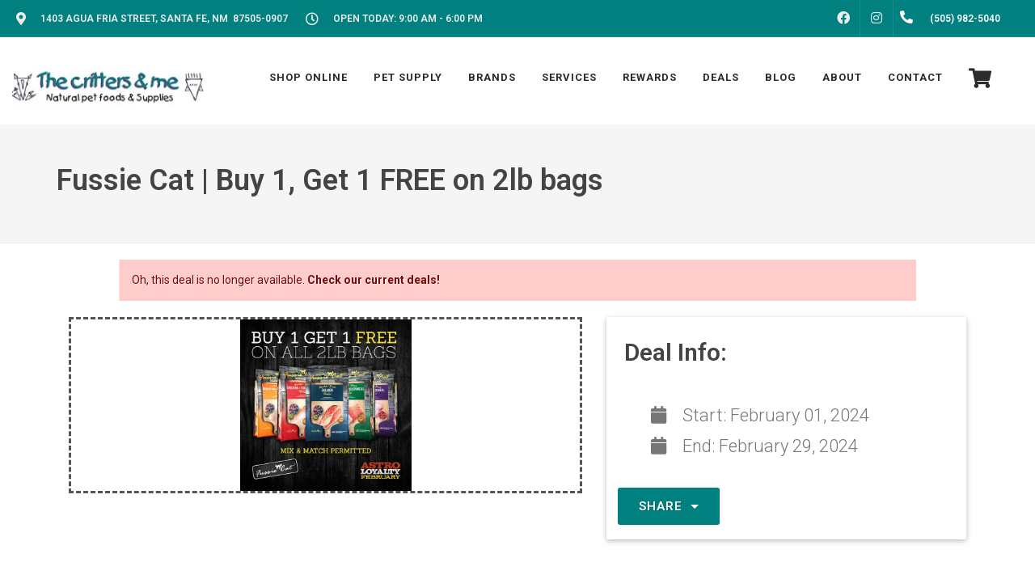

--- FILE ---
content_type: text/html; charset=utf-8
request_url: https://www.google.com/recaptcha/enterprise/anchor?ar=1&k=6LfcAGMpAAAAAL68qM6-xqbJeELRxV4MPPD71y27&co=aHR0cHM6Ly9jcml0dGVyc2FuZG1lLmNvbTo0NDM.&hl=en&v=PoyoqOPhxBO7pBk68S4YbpHZ&size=normal&sa=NEWSLETTER&anchor-ms=20000&execute-ms=30000&cb=n0jiddl7kqq0
body_size: 49414
content:
<!DOCTYPE HTML><html dir="ltr" lang="en"><head><meta http-equiv="Content-Type" content="text/html; charset=UTF-8">
<meta http-equiv="X-UA-Compatible" content="IE=edge">
<title>reCAPTCHA</title>
<style type="text/css">
/* cyrillic-ext */
@font-face {
  font-family: 'Roboto';
  font-style: normal;
  font-weight: 400;
  font-stretch: 100%;
  src: url(//fonts.gstatic.com/s/roboto/v48/KFO7CnqEu92Fr1ME7kSn66aGLdTylUAMa3GUBHMdazTgWw.woff2) format('woff2');
  unicode-range: U+0460-052F, U+1C80-1C8A, U+20B4, U+2DE0-2DFF, U+A640-A69F, U+FE2E-FE2F;
}
/* cyrillic */
@font-face {
  font-family: 'Roboto';
  font-style: normal;
  font-weight: 400;
  font-stretch: 100%;
  src: url(//fonts.gstatic.com/s/roboto/v48/KFO7CnqEu92Fr1ME7kSn66aGLdTylUAMa3iUBHMdazTgWw.woff2) format('woff2');
  unicode-range: U+0301, U+0400-045F, U+0490-0491, U+04B0-04B1, U+2116;
}
/* greek-ext */
@font-face {
  font-family: 'Roboto';
  font-style: normal;
  font-weight: 400;
  font-stretch: 100%;
  src: url(//fonts.gstatic.com/s/roboto/v48/KFO7CnqEu92Fr1ME7kSn66aGLdTylUAMa3CUBHMdazTgWw.woff2) format('woff2');
  unicode-range: U+1F00-1FFF;
}
/* greek */
@font-face {
  font-family: 'Roboto';
  font-style: normal;
  font-weight: 400;
  font-stretch: 100%;
  src: url(//fonts.gstatic.com/s/roboto/v48/KFO7CnqEu92Fr1ME7kSn66aGLdTylUAMa3-UBHMdazTgWw.woff2) format('woff2');
  unicode-range: U+0370-0377, U+037A-037F, U+0384-038A, U+038C, U+038E-03A1, U+03A3-03FF;
}
/* math */
@font-face {
  font-family: 'Roboto';
  font-style: normal;
  font-weight: 400;
  font-stretch: 100%;
  src: url(//fonts.gstatic.com/s/roboto/v48/KFO7CnqEu92Fr1ME7kSn66aGLdTylUAMawCUBHMdazTgWw.woff2) format('woff2');
  unicode-range: U+0302-0303, U+0305, U+0307-0308, U+0310, U+0312, U+0315, U+031A, U+0326-0327, U+032C, U+032F-0330, U+0332-0333, U+0338, U+033A, U+0346, U+034D, U+0391-03A1, U+03A3-03A9, U+03B1-03C9, U+03D1, U+03D5-03D6, U+03F0-03F1, U+03F4-03F5, U+2016-2017, U+2034-2038, U+203C, U+2040, U+2043, U+2047, U+2050, U+2057, U+205F, U+2070-2071, U+2074-208E, U+2090-209C, U+20D0-20DC, U+20E1, U+20E5-20EF, U+2100-2112, U+2114-2115, U+2117-2121, U+2123-214F, U+2190, U+2192, U+2194-21AE, U+21B0-21E5, U+21F1-21F2, U+21F4-2211, U+2213-2214, U+2216-22FF, U+2308-230B, U+2310, U+2319, U+231C-2321, U+2336-237A, U+237C, U+2395, U+239B-23B7, U+23D0, U+23DC-23E1, U+2474-2475, U+25AF, U+25B3, U+25B7, U+25BD, U+25C1, U+25CA, U+25CC, U+25FB, U+266D-266F, U+27C0-27FF, U+2900-2AFF, U+2B0E-2B11, U+2B30-2B4C, U+2BFE, U+3030, U+FF5B, U+FF5D, U+1D400-1D7FF, U+1EE00-1EEFF;
}
/* symbols */
@font-face {
  font-family: 'Roboto';
  font-style: normal;
  font-weight: 400;
  font-stretch: 100%;
  src: url(//fonts.gstatic.com/s/roboto/v48/KFO7CnqEu92Fr1ME7kSn66aGLdTylUAMaxKUBHMdazTgWw.woff2) format('woff2');
  unicode-range: U+0001-000C, U+000E-001F, U+007F-009F, U+20DD-20E0, U+20E2-20E4, U+2150-218F, U+2190, U+2192, U+2194-2199, U+21AF, U+21E6-21F0, U+21F3, U+2218-2219, U+2299, U+22C4-22C6, U+2300-243F, U+2440-244A, U+2460-24FF, U+25A0-27BF, U+2800-28FF, U+2921-2922, U+2981, U+29BF, U+29EB, U+2B00-2BFF, U+4DC0-4DFF, U+FFF9-FFFB, U+10140-1018E, U+10190-1019C, U+101A0, U+101D0-101FD, U+102E0-102FB, U+10E60-10E7E, U+1D2C0-1D2D3, U+1D2E0-1D37F, U+1F000-1F0FF, U+1F100-1F1AD, U+1F1E6-1F1FF, U+1F30D-1F30F, U+1F315, U+1F31C, U+1F31E, U+1F320-1F32C, U+1F336, U+1F378, U+1F37D, U+1F382, U+1F393-1F39F, U+1F3A7-1F3A8, U+1F3AC-1F3AF, U+1F3C2, U+1F3C4-1F3C6, U+1F3CA-1F3CE, U+1F3D4-1F3E0, U+1F3ED, U+1F3F1-1F3F3, U+1F3F5-1F3F7, U+1F408, U+1F415, U+1F41F, U+1F426, U+1F43F, U+1F441-1F442, U+1F444, U+1F446-1F449, U+1F44C-1F44E, U+1F453, U+1F46A, U+1F47D, U+1F4A3, U+1F4B0, U+1F4B3, U+1F4B9, U+1F4BB, U+1F4BF, U+1F4C8-1F4CB, U+1F4D6, U+1F4DA, U+1F4DF, U+1F4E3-1F4E6, U+1F4EA-1F4ED, U+1F4F7, U+1F4F9-1F4FB, U+1F4FD-1F4FE, U+1F503, U+1F507-1F50B, U+1F50D, U+1F512-1F513, U+1F53E-1F54A, U+1F54F-1F5FA, U+1F610, U+1F650-1F67F, U+1F687, U+1F68D, U+1F691, U+1F694, U+1F698, U+1F6AD, U+1F6B2, U+1F6B9-1F6BA, U+1F6BC, U+1F6C6-1F6CF, U+1F6D3-1F6D7, U+1F6E0-1F6EA, U+1F6F0-1F6F3, U+1F6F7-1F6FC, U+1F700-1F7FF, U+1F800-1F80B, U+1F810-1F847, U+1F850-1F859, U+1F860-1F887, U+1F890-1F8AD, U+1F8B0-1F8BB, U+1F8C0-1F8C1, U+1F900-1F90B, U+1F93B, U+1F946, U+1F984, U+1F996, U+1F9E9, U+1FA00-1FA6F, U+1FA70-1FA7C, U+1FA80-1FA89, U+1FA8F-1FAC6, U+1FACE-1FADC, U+1FADF-1FAE9, U+1FAF0-1FAF8, U+1FB00-1FBFF;
}
/* vietnamese */
@font-face {
  font-family: 'Roboto';
  font-style: normal;
  font-weight: 400;
  font-stretch: 100%;
  src: url(//fonts.gstatic.com/s/roboto/v48/KFO7CnqEu92Fr1ME7kSn66aGLdTylUAMa3OUBHMdazTgWw.woff2) format('woff2');
  unicode-range: U+0102-0103, U+0110-0111, U+0128-0129, U+0168-0169, U+01A0-01A1, U+01AF-01B0, U+0300-0301, U+0303-0304, U+0308-0309, U+0323, U+0329, U+1EA0-1EF9, U+20AB;
}
/* latin-ext */
@font-face {
  font-family: 'Roboto';
  font-style: normal;
  font-weight: 400;
  font-stretch: 100%;
  src: url(//fonts.gstatic.com/s/roboto/v48/KFO7CnqEu92Fr1ME7kSn66aGLdTylUAMa3KUBHMdazTgWw.woff2) format('woff2');
  unicode-range: U+0100-02BA, U+02BD-02C5, U+02C7-02CC, U+02CE-02D7, U+02DD-02FF, U+0304, U+0308, U+0329, U+1D00-1DBF, U+1E00-1E9F, U+1EF2-1EFF, U+2020, U+20A0-20AB, U+20AD-20C0, U+2113, U+2C60-2C7F, U+A720-A7FF;
}
/* latin */
@font-face {
  font-family: 'Roboto';
  font-style: normal;
  font-weight: 400;
  font-stretch: 100%;
  src: url(//fonts.gstatic.com/s/roboto/v48/KFO7CnqEu92Fr1ME7kSn66aGLdTylUAMa3yUBHMdazQ.woff2) format('woff2');
  unicode-range: U+0000-00FF, U+0131, U+0152-0153, U+02BB-02BC, U+02C6, U+02DA, U+02DC, U+0304, U+0308, U+0329, U+2000-206F, U+20AC, U+2122, U+2191, U+2193, U+2212, U+2215, U+FEFF, U+FFFD;
}
/* cyrillic-ext */
@font-face {
  font-family: 'Roboto';
  font-style: normal;
  font-weight: 500;
  font-stretch: 100%;
  src: url(//fonts.gstatic.com/s/roboto/v48/KFO7CnqEu92Fr1ME7kSn66aGLdTylUAMa3GUBHMdazTgWw.woff2) format('woff2');
  unicode-range: U+0460-052F, U+1C80-1C8A, U+20B4, U+2DE0-2DFF, U+A640-A69F, U+FE2E-FE2F;
}
/* cyrillic */
@font-face {
  font-family: 'Roboto';
  font-style: normal;
  font-weight: 500;
  font-stretch: 100%;
  src: url(//fonts.gstatic.com/s/roboto/v48/KFO7CnqEu92Fr1ME7kSn66aGLdTylUAMa3iUBHMdazTgWw.woff2) format('woff2');
  unicode-range: U+0301, U+0400-045F, U+0490-0491, U+04B0-04B1, U+2116;
}
/* greek-ext */
@font-face {
  font-family: 'Roboto';
  font-style: normal;
  font-weight: 500;
  font-stretch: 100%;
  src: url(//fonts.gstatic.com/s/roboto/v48/KFO7CnqEu92Fr1ME7kSn66aGLdTylUAMa3CUBHMdazTgWw.woff2) format('woff2');
  unicode-range: U+1F00-1FFF;
}
/* greek */
@font-face {
  font-family: 'Roboto';
  font-style: normal;
  font-weight: 500;
  font-stretch: 100%;
  src: url(//fonts.gstatic.com/s/roboto/v48/KFO7CnqEu92Fr1ME7kSn66aGLdTylUAMa3-UBHMdazTgWw.woff2) format('woff2');
  unicode-range: U+0370-0377, U+037A-037F, U+0384-038A, U+038C, U+038E-03A1, U+03A3-03FF;
}
/* math */
@font-face {
  font-family: 'Roboto';
  font-style: normal;
  font-weight: 500;
  font-stretch: 100%;
  src: url(//fonts.gstatic.com/s/roboto/v48/KFO7CnqEu92Fr1ME7kSn66aGLdTylUAMawCUBHMdazTgWw.woff2) format('woff2');
  unicode-range: U+0302-0303, U+0305, U+0307-0308, U+0310, U+0312, U+0315, U+031A, U+0326-0327, U+032C, U+032F-0330, U+0332-0333, U+0338, U+033A, U+0346, U+034D, U+0391-03A1, U+03A3-03A9, U+03B1-03C9, U+03D1, U+03D5-03D6, U+03F0-03F1, U+03F4-03F5, U+2016-2017, U+2034-2038, U+203C, U+2040, U+2043, U+2047, U+2050, U+2057, U+205F, U+2070-2071, U+2074-208E, U+2090-209C, U+20D0-20DC, U+20E1, U+20E5-20EF, U+2100-2112, U+2114-2115, U+2117-2121, U+2123-214F, U+2190, U+2192, U+2194-21AE, U+21B0-21E5, U+21F1-21F2, U+21F4-2211, U+2213-2214, U+2216-22FF, U+2308-230B, U+2310, U+2319, U+231C-2321, U+2336-237A, U+237C, U+2395, U+239B-23B7, U+23D0, U+23DC-23E1, U+2474-2475, U+25AF, U+25B3, U+25B7, U+25BD, U+25C1, U+25CA, U+25CC, U+25FB, U+266D-266F, U+27C0-27FF, U+2900-2AFF, U+2B0E-2B11, U+2B30-2B4C, U+2BFE, U+3030, U+FF5B, U+FF5D, U+1D400-1D7FF, U+1EE00-1EEFF;
}
/* symbols */
@font-face {
  font-family: 'Roboto';
  font-style: normal;
  font-weight: 500;
  font-stretch: 100%;
  src: url(//fonts.gstatic.com/s/roboto/v48/KFO7CnqEu92Fr1ME7kSn66aGLdTylUAMaxKUBHMdazTgWw.woff2) format('woff2');
  unicode-range: U+0001-000C, U+000E-001F, U+007F-009F, U+20DD-20E0, U+20E2-20E4, U+2150-218F, U+2190, U+2192, U+2194-2199, U+21AF, U+21E6-21F0, U+21F3, U+2218-2219, U+2299, U+22C4-22C6, U+2300-243F, U+2440-244A, U+2460-24FF, U+25A0-27BF, U+2800-28FF, U+2921-2922, U+2981, U+29BF, U+29EB, U+2B00-2BFF, U+4DC0-4DFF, U+FFF9-FFFB, U+10140-1018E, U+10190-1019C, U+101A0, U+101D0-101FD, U+102E0-102FB, U+10E60-10E7E, U+1D2C0-1D2D3, U+1D2E0-1D37F, U+1F000-1F0FF, U+1F100-1F1AD, U+1F1E6-1F1FF, U+1F30D-1F30F, U+1F315, U+1F31C, U+1F31E, U+1F320-1F32C, U+1F336, U+1F378, U+1F37D, U+1F382, U+1F393-1F39F, U+1F3A7-1F3A8, U+1F3AC-1F3AF, U+1F3C2, U+1F3C4-1F3C6, U+1F3CA-1F3CE, U+1F3D4-1F3E0, U+1F3ED, U+1F3F1-1F3F3, U+1F3F5-1F3F7, U+1F408, U+1F415, U+1F41F, U+1F426, U+1F43F, U+1F441-1F442, U+1F444, U+1F446-1F449, U+1F44C-1F44E, U+1F453, U+1F46A, U+1F47D, U+1F4A3, U+1F4B0, U+1F4B3, U+1F4B9, U+1F4BB, U+1F4BF, U+1F4C8-1F4CB, U+1F4D6, U+1F4DA, U+1F4DF, U+1F4E3-1F4E6, U+1F4EA-1F4ED, U+1F4F7, U+1F4F9-1F4FB, U+1F4FD-1F4FE, U+1F503, U+1F507-1F50B, U+1F50D, U+1F512-1F513, U+1F53E-1F54A, U+1F54F-1F5FA, U+1F610, U+1F650-1F67F, U+1F687, U+1F68D, U+1F691, U+1F694, U+1F698, U+1F6AD, U+1F6B2, U+1F6B9-1F6BA, U+1F6BC, U+1F6C6-1F6CF, U+1F6D3-1F6D7, U+1F6E0-1F6EA, U+1F6F0-1F6F3, U+1F6F7-1F6FC, U+1F700-1F7FF, U+1F800-1F80B, U+1F810-1F847, U+1F850-1F859, U+1F860-1F887, U+1F890-1F8AD, U+1F8B0-1F8BB, U+1F8C0-1F8C1, U+1F900-1F90B, U+1F93B, U+1F946, U+1F984, U+1F996, U+1F9E9, U+1FA00-1FA6F, U+1FA70-1FA7C, U+1FA80-1FA89, U+1FA8F-1FAC6, U+1FACE-1FADC, U+1FADF-1FAE9, U+1FAF0-1FAF8, U+1FB00-1FBFF;
}
/* vietnamese */
@font-face {
  font-family: 'Roboto';
  font-style: normal;
  font-weight: 500;
  font-stretch: 100%;
  src: url(//fonts.gstatic.com/s/roboto/v48/KFO7CnqEu92Fr1ME7kSn66aGLdTylUAMa3OUBHMdazTgWw.woff2) format('woff2');
  unicode-range: U+0102-0103, U+0110-0111, U+0128-0129, U+0168-0169, U+01A0-01A1, U+01AF-01B0, U+0300-0301, U+0303-0304, U+0308-0309, U+0323, U+0329, U+1EA0-1EF9, U+20AB;
}
/* latin-ext */
@font-face {
  font-family: 'Roboto';
  font-style: normal;
  font-weight: 500;
  font-stretch: 100%;
  src: url(//fonts.gstatic.com/s/roboto/v48/KFO7CnqEu92Fr1ME7kSn66aGLdTylUAMa3KUBHMdazTgWw.woff2) format('woff2');
  unicode-range: U+0100-02BA, U+02BD-02C5, U+02C7-02CC, U+02CE-02D7, U+02DD-02FF, U+0304, U+0308, U+0329, U+1D00-1DBF, U+1E00-1E9F, U+1EF2-1EFF, U+2020, U+20A0-20AB, U+20AD-20C0, U+2113, U+2C60-2C7F, U+A720-A7FF;
}
/* latin */
@font-face {
  font-family: 'Roboto';
  font-style: normal;
  font-weight: 500;
  font-stretch: 100%;
  src: url(//fonts.gstatic.com/s/roboto/v48/KFO7CnqEu92Fr1ME7kSn66aGLdTylUAMa3yUBHMdazQ.woff2) format('woff2');
  unicode-range: U+0000-00FF, U+0131, U+0152-0153, U+02BB-02BC, U+02C6, U+02DA, U+02DC, U+0304, U+0308, U+0329, U+2000-206F, U+20AC, U+2122, U+2191, U+2193, U+2212, U+2215, U+FEFF, U+FFFD;
}
/* cyrillic-ext */
@font-face {
  font-family: 'Roboto';
  font-style: normal;
  font-weight: 900;
  font-stretch: 100%;
  src: url(//fonts.gstatic.com/s/roboto/v48/KFO7CnqEu92Fr1ME7kSn66aGLdTylUAMa3GUBHMdazTgWw.woff2) format('woff2');
  unicode-range: U+0460-052F, U+1C80-1C8A, U+20B4, U+2DE0-2DFF, U+A640-A69F, U+FE2E-FE2F;
}
/* cyrillic */
@font-face {
  font-family: 'Roboto';
  font-style: normal;
  font-weight: 900;
  font-stretch: 100%;
  src: url(//fonts.gstatic.com/s/roboto/v48/KFO7CnqEu92Fr1ME7kSn66aGLdTylUAMa3iUBHMdazTgWw.woff2) format('woff2');
  unicode-range: U+0301, U+0400-045F, U+0490-0491, U+04B0-04B1, U+2116;
}
/* greek-ext */
@font-face {
  font-family: 'Roboto';
  font-style: normal;
  font-weight: 900;
  font-stretch: 100%;
  src: url(//fonts.gstatic.com/s/roboto/v48/KFO7CnqEu92Fr1ME7kSn66aGLdTylUAMa3CUBHMdazTgWw.woff2) format('woff2');
  unicode-range: U+1F00-1FFF;
}
/* greek */
@font-face {
  font-family: 'Roboto';
  font-style: normal;
  font-weight: 900;
  font-stretch: 100%;
  src: url(//fonts.gstatic.com/s/roboto/v48/KFO7CnqEu92Fr1ME7kSn66aGLdTylUAMa3-UBHMdazTgWw.woff2) format('woff2');
  unicode-range: U+0370-0377, U+037A-037F, U+0384-038A, U+038C, U+038E-03A1, U+03A3-03FF;
}
/* math */
@font-face {
  font-family: 'Roboto';
  font-style: normal;
  font-weight: 900;
  font-stretch: 100%;
  src: url(//fonts.gstatic.com/s/roboto/v48/KFO7CnqEu92Fr1ME7kSn66aGLdTylUAMawCUBHMdazTgWw.woff2) format('woff2');
  unicode-range: U+0302-0303, U+0305, U+0307-0308, U+0310, U+0312, U+0315, U+031A, U+0326-0327, U+032C, U+032F-0330, U+0332-0333, U+0338, U+033A, U+0346, U+034D, U+0391-03A1, U+03A3-03A9, U+03B1-03C9, U+03D1, U+03D5-03D6, U+03F0-03F1, U+03F4-03F5, U+2016-2017, U+2034-2038, U+203C, U+2040, U+2043, U+2047, U+2050, U+2057, U+205F, U+2070-2071, U+2074-208E, U+2090-209C, U+20D0-20DC, U+20E1, U+20E5-20EF, U+2100-2112, U+2114-2115, U+2117-2121, U+2123-214F, U+2190, U+2192, U+2194-21AE, U+21B0-21E5, U+21F1-21F2, U+21F4-2211, U+2213-2214, U+2216-22FF, U+2308-230B, U+2310, U+2319, U+231C-2321, U+2336-237A, U+237C, U+2395, U+239B-23B7, U+23D0, U+23DC-23E1, U+2474-2475, U+25AF, U+25B3, U+25B7, U+25BD, U+25C1, U+25CA, U+25CC, U+25FB, U+266D-266F, U+27C0-27FF, U+2900-2AFF, U+2B0E-2B11, U+2B30-2B4C, U+2BFE, U+3030, U+FF5B, U+FF5D, U+1D400-1D7FF, U+1EE00-1EEFF;
}
/* symbols */
@font-face {
  font-family: 'Roboto';
  font-style: normal;
  font-weight: 900;
  font-stretch: 100%;
  src: url(//fonts.gstatic.com/s/roboto/v48/KFO7CnqEu92Fr1ME7kSn66aGLdTylUAMaxKUBHMdazTgWw.woff2) format('woff2');
  unicode-range: U+0001-000C, U+000E-001F, U+007F-009F, U+20DD-20E0, U+20E2-20E4, U+2150-218F, U+2190, U+2192, U+2194-2199, U+21AF, U+21E6-21F0, U+21F3, U+2218-2219, U+2299, U+22C4-22C6, U+2300-243F, U+2440-244A, U+2460-24FF, U+25A0-27BF, U+2800-28FF, U+2921-2922, U+2981, U+29BF, U+29EB, U+2B00-2BFF, U+4DC0-4DFF, U+FFF9-FFFB, U+10140-1018E, U+10190-1019C, U+101A0, U+101D0-101FD, U+102E0-102FB, U+10E60-10E7E, U+1D2C0-1D2D3, U+1D2E0-1D37F, U+1F000-1F0FF, U+1F100-1F1AD, U+1F1E6-1F1FF, U+1F30D-1F30F, U+1F315, U+1F31C, U+1F31E, U+1F320-1F32C, U+1F336, U+1F378, U+1F37D, U+1F382, U+1F393-1F39F, U+1F3A7-1F3A8, U+1F3AC-1F3AF, U+1F3C2, U+1F3C4-1F3C6, U+1F3CA-1F3CE, U+1F3D4-1F3E0, U+1F3ED, U+1F3F1-1F3F3, U+1F3F5-1F3F7, U+1F408, U+1F415, U+1F41F, U+1F426, U+1F43F, U+1F441-1F442, U+1F444, U+1F446-1F449, U+1F44C-1F44E, U+1F453, U+1F46A, U+1F47D, U+1F4A3, U+1F4B0, U+1F4B3, U+1F4B9, U+1F4BB, U+1F4BF, U+1F4C8-1F4CB, U+1F4D6, U+1F4DA, U+1F4DF, U+1F4E3-1F4E6, U+1F4EA-1F4ED, U+1F4F7, U+1F4F9-1F4FB, U+1F4FD-1F4FE, U+1F503, U+1F507-1F50B, U+1F50D, U+1F512-1F513, U+1F53E-1F54A, U+1F54F-1F5FA, U+1F610, U+1F650-1F67F, U+1F687, U+1F68D, U+1F691, U+1F694, U+1F698, U+1F6AD, U+1F6B2, U+1F6B9-1F6BA, U+1F6BC, U+1F6C6-1F6CF, U+1F6D3-1F6D7, U+1F6E0-1F6EA, U+1F6F0-1F6F3, U+1F6F7-1F6FC, U+1F700-1F7FF, U+1F800-1F80B, U+1F810-1F847, U+1F850-1F859, U+1F860-1F887, U+1F890-1F8AD, U+1F8B0-1F8BB, U+1F8C0-1F8C1, U+1F900-1F90B, U+1F93B, U+1F946, U+1F984, U+1F996, U+1F9E9, U+1FA00-1FA6F, U+1FA70-1FA7C, U+1FA80-1FA89, U+1FA8F-1FAC6, U+1FACE-1FADC, U+1FADF-1FAE9, U+1FAF0-1FAF8, U+1FB00-1FBFF;
}
/* vietnamese */
@font-face {
  font-family: 'Roboto';
  font-style: normal;
  font-weight: 900;
  font-stretch: 100%;
  src: url(//fonts.gstatic.com/s/roboto/v48/KFO7CnqEu92Fr1ME7kSn66aGLdTylUAMa3OUBHMdazTgWw.woff2) format('woff2');
  unicode-range: U+0102-0103, U+0110-0111, U+0128-0129, U+0168-0169, U+01A0-01A1, U+01AF-01B0, U+0300-0301, U+0303-0304, U+0308-0309, U+0323, U+0329, U+1EA0-1EF9, U+20AB;
}
/* latin-ext */
@font-face {
  font-family: 'Roboto';
  font-style: normal;
  font-weight: 900;
  font-stretch: 100%;
  src: url(//fonts.gstatic.com/s/roboto/v48/KFO7CnqEu92Fr1ME7kSn66aGLdTylUAMa3KUBHMdazTgWw.woff2) format('woff2');
  unicode-range: U+0100-02BA, U+02BD-02C5, U+02C7-02CC, U+02CE-02D7, U+02DD-02FF, U+0304, U+0308, U+0329, U+1D00-1DBF, U+1E00-1E9F, U+1EF2-1EFF, U+2020, U+20A0-20AB, U+20AD-20C0, U+2113, U+2C60-2C7F, U+A720-A7FF;
}
/* latin */
@font-face {
  font-family: 'Roboto';
  font-style: normal;
  font-weight: 900;
  font-stretch: 100%;
  src: url(//fonts.gstatic.com/s/roboto/v48/KFO7CnqEu92Fr1ME7kSn66aGLdTylUAMa3yUBHMdazQ.woff2) format('woff2');
  unicode-range: U+0000-00FF, U+0131, U+0152-0153, U+02BB-02BC, U+02C6, U+02DA, U+02DC, U+0304, U+0308, U+0329, U+2000-206F, U+20AC, U+2122, U+2191, U+2193, U+2212, U+2215, U+FEFF, U+FFFD;
}

</style>
<link rel="stylesheet" type="text/css" href="https://www.gstatic.com/recaptcha/releases/PoyoqOPhxBO7pBk68S4YbpHZ/styles__ltr.css">
<script nonce="M1IR8ff-rzOCpnSDz4OKTw" type="text/javascript">window['__recaptcha_api'] = 'https://www.google.com/recaptcha/enterprise/';</script>
<script type="text/javascript" src="https://www.gstatic.com/recaptcha/releases/PoyoqOPhxBO7pBk68S4YbpHZ/recaptcha__en.js" nonce="M1IR8ff-rzOCpnSDz4OKTw">
      
    </script></head>
<body><div id="rc-anchor-alert" class="rc-anchor-alert"></div>
<input type="hidden" id="recaptcha-token" value="[base64]">
<script type="text/javascript" nonce="M1IR8ff-rzOCpnSDz4OKTw">
      recaptcha.anchor.Main.init("[\x22ainput\x22,[\x22bgdata\x22,\x22\x22,\[base64]/[base64]/MjU1Ong/[base64]/[base64]/[base64]/[base64]/[base64]/[base64]/[base64]/[base64]/[base64]/[base64]/[base64]/[base64]/[base64]/[base64]/[base64]\\u003d\x22,\[base64]\\u003d\x22,\[base64]/DvMOfUMKgw5HDjB1/VWDCjVMewp9Jw6HClW99eghjwrzCqjsSTFYlAcODHcOnw5kLw57DhgjDtnZVw7/DuTU3w4XCvgEEPcO1woVCw4DDusO0w5zCosKvD8Oqw4fDtHkfw5Fqw5B8DsKkHsKAwpATXsOTwoo1wr4BSMOrw6w4FwDDg8OOwp8Uw6YiTMKGG8OIwrrCnsOYWR1fSD/CuTvCnTbDnMKCSMO9wp7Ck8OPBAIMNw/[base64]/CgcObJMKvY8K3wqrCoz7Cm8KGdMKaOWw1w6DDlMKYw44SO8K6w4fCtS7DrMKWM8K4w6Bsw73Cj8OmwrzClQ8Mw5Qow7bDk8O6NMKNw4bCv8Kud8OfKAJ1w5xZwpxjwq/[base64]/CqQHDusOsJAnCsDvDs8KnVcKtJ1oFflZ3HGnCgMKGw4UwwqVaBBFrw7LCkcKKw4bDnMKKw4PCggojOcOBDBfDgAZ9w6vCgcOPRMOpwqfDqSnDtcKRwqR3H8KlwqfDiMOneSg0a8KUw6/CsUMYbU9Aw4zDgsKYw40IcTnCocKvw6nDgMKcwrXCihIWw6tow7/DnQzDvMOZWG9FHVUFw6tIb8Kvw5tLfmzDo8Khwr3Djl4pH8KyKMKlw4E6w6hLB8KPGXvDvDAfTMOew4pQwpwiG1ZOwqY/UHvCrTTDtMKyw70cOcKPTGvDncOxw4PCmQ3Cn8Ohw5jCu8OabcOTJWXCjsKnw5TCrBc3V1PDsHHDlTPDhcKEXXNMdcKLFsOGMF8IO28Mw7JvPiTCrVFbXFBCJ8O/[base64]/CtnHCkFx2HEVRwrbCt3LDk0LDrWt1LjtVw5vCkBfCssORw5Ayw5JiUWN8w6s9Cj1pM8OPw6AUw4gdwrBYwofDo8Kew4XDpB7DpSTDvcKJcXh9XFjCiMOtw7zDqHTDkHAOYjLCjMOGGMOywrF6TMOewqjDt8KyBsOoTcOZwpBzw5t7w7pBwo/DoUvClXETT8KUw5Zdw7MNMltFwoB9w7XDh8K9w6HDv3tmRMKgw6bCrStrwrPDocKma8OPFVjCrC/Dii3ClcKFSWTDscOybsKAw6dFSiktaQrDp8O4RD7DjGA5O2tjJFbDs2jDvcKpOcOAJcKIdVTDtC/CkhPDsVNnwoQTQsKMaMOkwqjCtw0eFCvCn8O/by1iw6hxw7l8w7Uhcycuwql4OlbCvyLCskBRwoDCqsKOwodfw6zDrMO9Oyo0UMODKMO/wq91FcOiw5sEVXw5wrHCniIiTsKGVcKmIMOwwoIJXcKDw5HCvQYhGhg+S8O6B8Kyw7gPMxXDlnkIEsOOwrPDoFzDkxdfwovDuRfCusKhw4TDvBYLenB9BMO4woo3K8KmwofDmcKGwrXDvDMsw7JzWmFcMMOlw67Cn3AZfMK4wpPCqlBKDEjCqRwsVcORAcKiYQ/DpMOLScKGwr4zwrbDsQ/DpyJWGgVrFlXDgMOYKGLDocKTKcKXBkVLGcKMw4RXbMKsw4t9w7vCsz3CicKzeEvCpjDDiUjDscO5w5FdccKpworDlcOiGcO1w7vDtcOUwoVwwoHDncOqEgoYw6HDvkYwfSHCisOhO8ORFCshaMKxOsKtZU82w6gtERDCgj3DjX/[base64]/[base64]/CsE/DosOkXMOzwr/DrUZjwrbDqRwbw6nDo3DDnyMYc8ObwqARw6xaw73CuMOqw5fCvlBRXzzDisOOWV1WRMKDw7obS2/CicKdw6DCrRsXwrUzfxtDwpIZw7TDvcKAwrcwwpDCqsOBwolFwrIWw4dHFmHDpCJiJkJ1w40mUkdzB8KVwr7DugxUW3Y5wonCm8KqAToGInUswrLCg8Kjw6vCpsObwqhWw7vDjsOHw4tdeMKewoHDr8KbwrLChW18w4HCgsKfYcO8DsK/w6vDosO5W8OOfD4lewvDiTA+w6kCwqzDkk7DqhfDrMOIw4bDgAfDrcOPBjvCqTB4wrR8LcKXBQfDrmLCgSh6P8O2VyHCpi1Gw7bCpz87w57CpwDDn1Q2woJZVQEpwoc/w7x6RAvDl35pYsOGw58WwpHDusKvBcO0VcKBw57DjcO/VGpkw4TDlsKzw4FDw4jCqUXCrcOdw7tvwoxOw73DlsO1w4plfyHCn3sHwrs1wq3Dh8Oawo1JIE1kw5dkw5DDhCDCjMOOw4QjwppMwpAgUcOww6/Dr1xsw5hgIk0pwpvDgg3Cu1V8w68cwonCjnvCpQjChMOjw75dG8O6w6jCuTEQOsOFw7QTw7loDMK2R8K2w5k1cz0Jwr04woYEESp8w6YQw4xSw6kYw5oUEBoHWCdyw7IcCj9lOcOzZEDDq3EOD2FDw5NNPsOhSW3Co2zDtgArKUfDiMODwow/NSvCsl7DljLDvMONN8K+TsOIwo8lH8KFQ8OQw7oLwr/ClAB5wqoGQcOAwrXDt8Onb8O4UcOCfT/ChMKXfMOpw4tnw5pSID9BdsKww5DCp2bDrGnDtEjDnMOjwoRNwrR8wqLCk3h5JGhbw7Rhfy3DvSMxXjfDmRbCsDYVBBAAIVDCtcOgPcOPacK4w6LCvCPDosK4PcOfwqdhIMO9THfChsKjf09iMcOJLlLDp8K8ex7CjcOrw4/DksKgB8O6HcKtQnNeHSjDr8KjASfCoMOBwrzCtMKtBHvCuAAVC8KVMkPCv8O/wrYlK8K3w4RjFsKnMsOvw6/CvsKQwozCq8OZw6QMdMKgwowRLm4CwoXCscO/HAxaUid4wpcnwpRdf8KVQMKowoxkBcKfw7AAw7x+w5XCpHIFwqJ+w4wVPG84wqzCtUxOYcOXw4d+w4Q+w5BVZMO5w5fDhcKuw5sCT8OlMWjClifDsMO9wpXDqVLCvnTDicKJw6HCgirDoXzDtwXDrMKmwrDClcOeFMK0w7g6YMOYS8KWIcOOJ8K7w6sQw6c/w4zDq8K0wp9RLMKtw6XDmyhve8Kow5RqwpIvw4Zmw7IyFMKMC8OGNsOyIUx+aBt6ayHDrxzDvMKHE8OLwrJTbzAbCsOxwo/DljHDt1tnBMKDw6/Cv8Otw5/Dv8KrAsO5w7TDoX/Dp8ODw7PCvjUHKMOhw5dcwoQWw74SwpU3w6kowotOWFd/K8OTTMK6w4ARQcK7woTDp8Kcw6DDucK6LcKJJR/Cu8OCXTQAPMO4cmXDq8KMSsOuNgJQCcOgB1YXwpjDljsAdsKpw74xwqPDgcOSwoTCscKDwpjDvCXCl3PCr8KbHTAXWyYOwqvCt3fCiFjCpQ3Ds8Kow5QLw5k8w4p2AWd2VEPChl4IwoU0w6pqw4HDhRPDlSXDmcKRCghIw7LDi8Kbw77Cvj/DqMOldsOuwoAbw6YyARR6WMOrw7XDm8O+w5nCp8KkHsKEaA/[base64]/[base64]/BA1HdQzDlXTDtMK5HSwFR8KcJMOmw4TDjMKNEsK4wqxURcKewoYYN8ONw4bDoT9Uw6nDicKNS8O6w58ywrd7w47CqMOMSMKVw5JHw5LDtsOPElDDjE1Xw6nCjcODYg/CmR7ChMK7WMKqDDvDhMKuT8OkGxAyw6o8D8KJfnkdwqEsdyYqwqs6wrpoJcKhC8KUw51qZHbDllzCszsjwrzDj8KAwpJVc8KkwozDsDrDnQDCrFxROMKFw7fCuhnCk8OlB8K4IMKZw5Mhwr5TAUBGGn/[base64]/[base64]/CvcKfwr3CtcOHASoiMsK0NMKhfyg3EGfCgiVVwroXRAnCgcKqM8K3TMKFwpZbwqvCuD57wo/CicKFO8OjIgrCq8K+woVzLlbCuMKqHzJPwqsXbcOCw7cgw5bCigTCjRPCgxjDn8OzP8KCwrvDpT3DkMKMwoHDmlVgLsKLGsK+w4vDsRDDrMK5ScKow5rDisKRPFgbwrTCgnnDminDs29BfMO6cFdsOMKxwoTCnMKmZGXCtQPDliLCoMK/[base64]/DmkA4cXg8w7RZAR3DlSBdwoknF8Kpw6LDvkrCvsOfw7xqwr7ClMKrZ8KEWmbCvcOQw7jDg8OQcsORw4DCnsKkw78owrolwq50wo7CksOKw7VJwpTDkcKvwo3CjDhmK8OoXsOcUXfDgEUnw6fCj3wjwrjDkQVuw4gWw4fCsRrDl3lZCMK2woJEN8O+LcK/AcKTwrUtw5vCkinCr8OeGkU/EXbDiEXCsjlbwqRlbMOyG34mN8OxwrTDmTpQwrlYwr7Cnxptw6XDsGhKXRzCmMO1wq86W8O6w5PChcOfwpQLKFvDiDsdB0FZBsOlDWZYXnjCjcOAVGAsYE1Bw4jCo8Opw5vCl8OldCENIMKSwpkjwpkHw5/DuMKbJlLDnSd2e8Oldj3CgcKsJQDDvMOxD8K0w698woPDhBnDjG7DhBfClCXCjE/Dv8KyMToLw450wrEnDcKHcsOWOT5SJRPChmPDohbDiFbDrWbDk8KawoxQwrvCg8KOHErDlWrCpMKGPwjDkUHDusKZwqscGsK9JE8ew5HDlnfDnC/DosKgBcOJwqnDoGMfTWDClAPDvn7Dig4yZxbCtcOIwocMw6zDjcOoIErCvWZVa2fClcKKwpDDrxHDt8KABFTDlsOiGyNXwo9/wonDucKwTh/Cp8OTJUxcZcKMYhbDjgbCtcOxP3rDqysoP8OMwrrCmsK7KcO/w6/Ct15twq5twrJyACXCjsK6HMKrwrNjB0tlEyZkJ8KgPyhfchfDvzlkAxJ4wrnCki/CjMKuw6/Dn8OJwo41DjPClsKww7Q/[base64]/w6fDpMORDRzDvcKrAhl2JcKCw7TDq8Kjw6jCtz/[base64]/DjsOvAQY+w5TCmj3CnsKvM8OvJMOLwoXCvUEFTAZKw7tWNsKdw50kLcOkw5vCgEbCjHc/w5zDijtEwq57AEduw7DCk8ONN0PDlcKLEMOtccKBVsOCw6HCiSTDmsKmNcO6AWzDkA/Cm8OPw4vCrxJIVMOHwqooC2xyIm/CjlJiKMKjw6lIw4NfYFPCqWHCv3AYwqFLw47Dn8OKwoPDusK/IyFewqQSecKDR28+FwvCrkFGYiJAwo13SVdPVGR6Y3BkLx0xw688JVXDsMOgecOMwpvDghPDmsOUM8O8OF90wpHDucK/Sh0RwpIbRcK6w4fCiSPDvMKqSxvCgcKUw7/DosO7w6Y+wobCpcOwdnMtw6/CuG3ChivChW0HYycFQC0+wr3CgcOHwo08w4vCncKxS2PDg8OLGw3Cj03CmyjDny0Pw4Y4w7PDqQ1qw4XCoz1lOVbCgBkYWkDDhxwjw5PCksOEFMKXwqLCpcK5dsKQLsKSwqBRw4N/w6zCqhDCtFsrwqzCglYfwrbCqiPDtcOrPcO1VXZgOcO3HSEKwq/CmsOaw71xbMKAeW7CmhvDuhfDhcOMEwx5LsO1w6fCiV7CjsK7wrbChDxjQDzCq8OXwrDDiMO6wp7DvkxOw43Ci8KswrZRw7V0w6I1OAwlw6rDl8OTH1/CvMKhfRnDshnDisKyPBN1wp80w4lyw6NlwojChjszwoECAcO+wrM/w6LDtC9Ib8Ouw7jDncOaL8OJXCovKFcVf3PDjMOHW8KqM8Oww5JyYcKxPsKobMKoD8OQwq/CvwrCnCtYSRbCjMK9XyvDt8Osw5jCgMO+QyvDh8OvVyBDew/DrnJfwonCj8K2d8O0VcOEw77DpRjDnUtTw4/[base64]/[base64]/CvygRUMOUGAvCtcKkw7EMEQADwoHDuMKeUBzCgVZiw4PCrwsZVMK1dsOFw4sVwqlWSxEHwonCuXfCi8KaAFoZfhkGBU3CrMOBd3zDgWPCi11hdMOsw6PDmMO1LBE5wqs/wrjDtmozbx3CkjE1w5xjw6hGK1c/[base64]/DvEdSwqbDsmtPeDbCkcOrQUZFL8KcHsKgw5QySE/Dg8OxLsO3fmrDrVPCr8KCw5fCvWV7wr8ewrR2w6DDjCDCgsKkGzEEwqIrwqHDkMKDwq/Cg8OlwphcwoXDoMKhw6HDpsKGwrTDpB/CpjpgdS4bwoHCh8OFwrc+VEUeej/Dgz8wJ8Kxw4Qkw6nCgcKew4/Dh8Khw5M/w6gpNsOXwrcBw7EcK8OFwqjCpETDisOvw4fDqcORIMKuUsOLwoltI8OQesOnTHrCk8Kaw43DpHLCksKdwpYvwpPCiMK5wqTCv1NawrDDu8OtOsOFasObesO6M8OfwrJywqPDlMKfw6PCjcOlwoLDiMOjU8O6w68Jw7EtKMOMw6QPwp/DkFtcZG5Zw4JRwopMCyFRSMOaw5zCo8Kcw7DCiwDDpwU2BMKHf8O6bMKvw7PDgsO/XgvDm08RPSnDm8ORK8O8B2sZMsOfHlLDssOGHMKtwojCgcOvNMK1wrLDqXnCkQ3CtlrCrcKJw4nDjMK4MmoQIENNHDLCicOBw6LCt8K3wqbDssOeQ8K2FS9vDW8/[base64]/[base64]/[base64]/DgcOIwrvCpMKzc19zdMK2fXMPwrDDvsOywqbCgsKsWcKPOh1KaDgqVUN3VMOoYsK8wqvCucK0wo0mw5rDr8Ojw7E/RcO0YsOEL8KLwosUw5nCgMK5wrrDosO8wpc7F3XCuUjDgsOXeEPCmcKGw7bDgRrDp03CgcKKwol/K8ObV8O4w5XCrxHDrApBwrnDnsKNZcOvw4XDlsOzw5FUP8O9w7vDkMONdMKowrl2RMKGaSfDr8KGw47CvRcjw77Ct8KGZUXDlCXDs8Kfwpt1w6MiLMKhw5BkYMOVTwTCo8KcEgnCtUTDrityRMKYQ3LDi2/CiTTCqn3CmnDChmoLE8KOTcKCwqPDgcKowobCnh7Dq1TCvmjCtsKhw4kvGT/DjmXCpTvCqcORGMOXw41fwo41DcKdL38twplWTFFpwq3CncO8HMKNClLDrmXCtsKTwpjCnS4ew4fDsnfDqWMnAgzDrUIKRzPDgMOANMOdw6I0w5cOw7EcSChcDEjChMKRw63Dp0Ncw7/CpDXDsj/DhMKPw7E8EmkdfsKQw4rDn8KTYcOTw7BUwq8mw5RfEMKMwpZlwp0wwpxCCMOlKzlRdMKqw4QTwoHDosOdwqYCw6PDpirDiDfClMOMIn9NJ8OBZ8KrMGU/w7gzwqMIw5MXwpJqwqbCqG7DgsKNDcKww7tow7DCkcKQW8K0w6bDtC5yWw3DiQLDmsKZDcKMMMObPRIVw4MFwojCnXUqwprDk0Zjc8OiQkjCtcOXA8ONNUQaS8Okw5kjwqIkw5/DvUHDuhN6wocSPUvDncO7w57DjsOxw5oLVnkIw6tLw4/Dg8OVw6F4wogxwoHDn14ww5Exw7Faw6hjwpJ6wr/Dm8KpMk/Dokxvwr8sVSwkw5jCicO1KcOrcEXDrcOSYMKAw6bDocOREcKvwpfDn8OQwro7w5UJcsKIw7ABwosSEmdSQnBQOcOOQBzDmMOiVcOmacODw7dWw40pQgUoZsOiwoPDlT0cPcKFw6HCj8Ocwo7DrBofwozCt3NLwqQUw5xlw7TDucOVwrstdMOsEFITdS/CmSRYw45aJ1k0w4zCj8Kuw73CvWQIw7PDmcORdBHCmsO5w6DDncOWwrDCk2jDscKHccOuE8K5wpLCiMKVw47CrMKAw6nCpsKuwpl+QAEqwo/[base64]/XsKPw6rCksOEwoBQw4cFw5PDuxTCnkRKbR/CqsOmw5PCtsKgMcOWw4HDv1XDh8OrZcK7GXR8w5DCqsOTD2csdsKscTYZw6oBwqodwpwyWsOmMUvCrsKtw54fScKvNQF/w64BwrzCoARXcsO+EmjCoMKCKQTCgMONEjtuwrxKw4Ioc8Krw73CoMOCCsOiXiYtw4nDm8Okw5MDAMKLwosRw6nDryVcZcOeew7CkMOvdzrDj2jCsmjCmcKcwpHCnMKeDhXCtcOzGikawqwiC2Vew5dabl/Cm0PDnzARaMO0RcKEwrPDlHvDkcKPw4vDrGvDh0nDnmDDp8Kfw7pmw4YII1VMO8KrwpLDrHbDusO2w5jCsSRxQkBZY2fDngluwoXDu25qw4BhbUPCrcKSw6rDtMK9VlnCnlbDgMOVHsOrO2YAwrnDjsOywqXCq20SLcOzbMO8wqjChnDCgh/DqXPCqzHCjjNUJcKXFQpTFwkcwpRvP8O0w5ImbcKPZREkWk3DggrCpMKiMxvCkDseBcKZAEPDksOrAEbDqsOVT8OubiQZw6zDh8K4cWzCssKvSh7DkWcnw4BAwoI9w4cMwqotw4wtdSnCoGvCosKULx86Bk7CtMKawr8VNX3CscK4clzCmm/DvsK1LcK7AcKhBsODw6Fnwp3DoEDCojrDq1wHw47CqMOqDFwxw4VoO8KQecOEwqwsFMOgABxQfmAewpIIJC3CtQbChsK4amHDrcOQwo7DpsK7dGAqwqjDj8KJw4/[base64]/KMO/wq3Cg8OhVcK1w4h0wq4rTsOqwoYvRsKpAlAzdmUBwofDrMOawonClsKhbCYcw7Q8csKkNAXCum3CoMKiw4khI0kXw5FNw49xK8OHMsOGw7g/cGllWz7CkcOUQMOIXcKiD8Ojw7owwqVUwrvClMKgw7BPCkDCqMK8w6c/GGrDpsOgw67CtsO1w61+woZMR3PCuwvCrSPClMOYw5/CoBwGb8OnwpPDr2VDDDbCmwUGwqJ8VsOeXUJ0TXbDt0tAw41AwqHDlCPDs2Qlwrx3FXDCn1zCjMOzwrBFSSHDv8KBwqfCjsOhw5Y3e8O+ZT3DtMKIBhxJwqUVFzMzXMOMIsKIB3vDvmU+RE/[base64]/w6J5wpV7w6AFShjDmCjCqcOWw4nCu8OAw5DDtEfCgsO0woFNw4g7w4olY8KfYMOAfsKxbQbCl8ODw7rClA/CkMKHwpssw6jCjlvDhsK2woDDvsOfworCtsOPeMKwNMO1V0U0wpwiw4ZSA0vCh3zCin7ChsK8w5FZZMOoUD0nwp9eWcKUMw4Hw47CqsKgw73Cg8Kew4VQZsO/woXDpz7DosOpXcO0ET/CksOGUQXDtMKaw5lLw47CnMONwq1SPC7Cl8ObE2QewoPCmBRNwpnDiiBbLHp7w5Z7wopmUsO/[base64]/wqTDhcKPLwnCrsKlw5vCtMOSCzYTwo3DiQQgGw0rwoLDj8OWwpDCsUFLNEvDigPDg8KOAsKCByR/w7XCscKKCMKPwoxWw7djwqzCrk3CrURDPA7DlcKle8Ktw7w/w5XDqV7Ch1gMw7zClH3Cu8O2C1IrExdEcEDDqH96wrvDpGXDscK9w7/DqgjDgsOdZ8KMw5/DmcOKNMO0BjzDtQlyesOyH3TDqsOoEMOcH8KqwpzCu8KXwpQswonColfCuwR0eCt7ckfDiUzDo8OQacORw6LCiMOiwrTCisOVwrtmWUEmGRopX34CY8KEwoTChhTDmlI/wrc6w7HDmMK3w44Lw73CscK8aA8awps2bsKSfjHDu8OlJMKIZzcQw7nDmhXDqMKdTXkWIsOJwqzDkAAOwoHDscKjw7gNwrrDpAV+HMKgdMOEOkrDgcK3R2gEwpoEWMOSB0jCoXspwo0hwohqwr8HdV/DrTbCtCzDszjCgTbDh8OBBXpGTChhw7jDiltpw6XDgcO4wqMKwr3DrMK8TRtSwrFMwoF2I8KqPH/Dl3PDuMKDOUkIABHDv8KpQX/[base64]/DownCnBvDt8Kcw5vCj8OEw5tWwokbw57DllDCmMOewqbDmFDDj8KEB20/[base64]/CjMKbYMKXw7PDqMKnworDrncewoFywpLCrsOXO8KIwrfCryEQBA1xTsKBwqNLHxUFwq5gQ8KXw4XCv8OzGSvDk8OsVsKNW8KZGktyw5TCp8KrbCnCi8KWcG/Cn8K+acKlwrY4ehXCmMK6wq7DvcOhQcO1w484w5RfJgILJXBxw6fCu8OiaHBhJcOew77CmMOqwqBHwqHDklxve8KUw7lmCwrCrMOuw7DDvyjCpR7CmMK6wqRiWxgqw7hHwrzCjsKdw61+w4/[base64]/QEnClcK5wqHDn8OxVQB8wrTCimM+ZsOzM1d4w5Jswq3CsxrCu17DhVnCvsORwrcxw61NwpHCn8OnScO6URbCmMKGwoIvw4wVw7l4w4Npw6Qkwrhiw7YtM3JKw6YqL3QPZR3ChEgQw7/DvcKXw6PClsKeZcOWHMOhw6pTwqxndnbCqxYSdl4GwozDmy0Ww6fDm8KZw5Q+VQMKwonCqcKRZ13CoMKmJcKXLzrDrE8KBxXDhsOpSXpiJsKZbGvDoMKNCsOQcAHCrDMkw6HDicO/[base64]/Cq1lVXhIVw53DhcOqw7dpwp0kw7vDjsKQPjfDisKWwrs7w4M1IMKCdEjChsKkw6XCkMO2w73Dg2Yrw5PDujcGwqIvbhTCjcOFCwgfQDgdZsOAEcO4Q3FAYcOqw6LDtmhww6k4NWHDtEAMw4jCrn7Dh8KmLQt7w6/Cu3pSwqLDuB5EZkrDiRfCgDnCm8OUwqLCk8OecGTDuiDDi8OfGghMw5DDn0xfwrYMW8K4M8O1aRZjw51MQcKAIEccwq8Hwr7DrMKtBsOEUAPCsSbCvH3DiULDscOiw6rDmcObwpN+N8OnPQ5/XkgFMiLCimfCpQzCkUTDt2QDJsKSGMKbwpLCqTbDj1jDqcK3ahDDksKrCcOJwrrDisK/[base64]/PcKNw70uw6nCqcKfwo46wr1lD0p8cMOtwq4aw4spfhTDnkXDoMOTBDzDr8OywpDCrGPDnCJwIy9bHBfDmW/[base64]/[base64]/DrmHCiU0dwoNaw5DCi8O6RjlqBUNScMOSQcKmbMK9wprCrsOrwq82wpUpUlHCsMOuHg0nwpTDpMKiCDAmY8KRVy/[base64]/Dm8KiLcKNwpXCsAVywqsPPjLDmMOlA8O7McKvb8KOw4LCg0hZwrzDu8Kywqxzw5HChXnDr8OvdcO4w6ldwo7CuRLDg1plTzHCtsKpw5ATV03ChjjDksKraxrDln8cYhLDoA7CgcKTw5c5RjheAMOow5/Cum9cwo7Cs8Ozw6k4wqNRw6cxwpsPHMKGwrPCjcO5w60mGhdrfMKSbH7Dk8K7AsK4w6Yzw4BQw7hQXgp6wrnCs8OSw5LDoUklw4l8woRzwr0KwonCoXbCrBDDtcKtTBTCm8O/f3DDrMKvP3HDicOGRVdPVnpMwrfDuTY8woQgw6d1w70Yw79OdjLCi3s5L8Oow4/[base64]/AsKuw73Do8Kuwp0cCMKraMO5CxvClDnCrMOCw5RuTcOIEcKsw7QPBcK3w4jCl2cxwrzDjxvDp1gBDDIIwrJ0Q8Ohw7TDvkrCisKtwpjDslUgJMO6HsK2NC/DkwHCgiZuGnjDl315EMO7UD/DvMO+w45ZCnrDk0HDp3XDh8O6AsK3EMKzw6rDi8KEwo4LB2trwpHCi8KYM8OjNkUFw5YWwrLDpCgGwrjCgcK7worDpcOpw40PHFY3HMOFfMK0w73Ci8KwJhHDq8KPw4Y/VcKBwqhqw64nw7HCicONa8KUfnwuVMKGagbCs8KzN21VwoYOwrpEdsOXX8KlTjhsw7cww4zCksKUZgLDlsKTwr/Du20MBcOYbEAfJMOaNmTCl8K6VsOZfsKuC0nCh27CgMKvel4SYiZRwq4SQCp3w7bCkhfCpRHClA/[base64]/DojVCLMKoUEcIw4ZgMcKEIxXCpMOVP1TDp1xiwo8gV8O6BsOMw7Q/bsKcC3vDt0xIw6UQw6xvCS12QsOkd8KGwr0SX8KIXMK4f0sHwoLDqjDDtcOOwp5uJEk7TChEw6vDlMOxwpTCqcOIUj/Dmm93LsOIw6pWI8Kbw4nCmD8Ww5bCjMOTEBBVwogydcO2dcKTwrZ6bVfCqGYaWMO/[base64]/wpzCucKgRxHCpsKmw517w6PCjRYwFcK4w6VsBBHDnsOIHcOhEHzCqUMZZG1KX8OYQ8KZwoAJEMOMwr3CnxFHw6DCj8OVw7LDusKswr/Ck8KpR8KAQsK9w4YvesKrw6gPFsO0w6fDu8O2fMOGwo5AEsK1wok/wp3Ci8KOK8KRLXHDji49TcKdw4MCwoB1w4dfw7tzwr7CjzMHZcKoCsKcwpQbwo7Dr8OWDcKWNw3DoMKMwo/CvcKowrxhOcKFw7HDqw0vHMKfwpo5Vy5oQsOawrdqMBdkwrl7woZLwq3CvcKuwo9HwrFkw5zCuApQTsKXw5DCvcKyw6TDuyTCmMKDN0Fjw7MsLsOCw4laL3PCvxLCpgc9w6fCoiDCplbDkMOdUsKHwqwCwo3CjU/[base64]/LjHCnEBFw7HDlcKXwobDuMK0wqcNw5wAwrrDsMOqw4DDkcKGCMKBHT/DjcK7McKQdGfDgsK/VHzCs8ODYUjDmsKtfMOINMOWwp4qw7YOwoVHwpzDjQ7CqsOpeMKyw5PDuinDpCYwCy/CiUFNbl3DrGXCmEzDkmrCgcKew6d3w6vCucOZwoVxw5AlQ20+wrkzCcO7RMK1CsK5wpxfwrYDwq/CvynDhsKSCsKIw7bCs8O/w4tEQDPClAXCu8KtwrDDtxtCcCdrw5J4DsOXwqc6fMOzw7p6wpRNDMKBPVMfwrDDlsKVc8Olw7IYdznCoAHCigXCp3AAazDCq37DjMKbRHA9w6I6wr7ChEN+ZzgeS8KBQBbCn8O8aMO5wo5uXMO/w5Qtw6TDlcOKw7gIw6QTw4oBRsKaw6oSEUrDjgZxwok7w6nCisOzEy4YDMOgECPDs1LCkiJlCj0gwp5+wpzCvQfDuR7Dultww5bCvW3DhjMawpQNwq7CngLDusKBw4QRIVkdCcK8w5/DusOIw7fDk8OLwpzCvUR7dMOnwrpPw6LDtMKoCUBnwq3DpWUPRcKaw5nCl8OHAMO/woI/[base64]/CgMKnwqQnIFjCqcO+L8O3X8Kkw73Co8KEWR3CpVzClsObw5Rhwr45w4xcXAE/Zj9OwpnCtDjDmx54bBRIw5QBVCIAN8OOF317w6gLVA4uwq9+T8KhYMObJDrDi3rDpcKMw6XDhHrCvsOtYx8mBEfDi8K4w7LDtMKlTcOTOMO/w67CtGDDo8KUH2nCuMKJKcOIwo7DoMO+UwTDgQvDvkTDpsOFWcOva8OfBMO1woctHcOuwqLCgsKsWCnCkiYEwqjCiHIMwo1dw4jDqMKew6szFsOrwp7DuEvDsWfDksKHLURmQMO0w5/CqMKDGXNsw63CjMKQwr5pMcO+w4vDhHJRw7jDmSRpwqzDhzMQwot7JcK9wpouw49BVsOBRTvCoyNMJMKrw5vCjcKWw73DjcOAw4NbZgHCqsOAwrHCrBVLS8OZw6ZCRsOHw5lud8Oaw5nDgRljw59kwpXCliVkYsOGwqjDj8KiI8KLwq/DisKPWMOPwrrClwdCX1QiXh7CpcO7w6FiMcO/Bxpaw7TDt2/DvA3DnHoGacOEw7s2dsKJwqUzw4DDucO1MkLDocKbeWvDpDXCksOCKsODw43Ci3kUwojCncOQw6HDnMKpwp3Dnlw/[base64]/ChEVRwojCjMKrC8ODwqkIw5F5wrxWwrZ6wpjDnxTCgVLDkk3DrwXCshNwMcOYKcKgQUfDog3CjwBzA8Kxw7bCrMKaw7tIbMOdNcKSwqDCvsKUdUPDnsOmw6cswo8YwoPCkMKwN1/Dl8KfCMOvw6/Co8KpwrsWwp4/AA3DvMK1ZxLCpArCoUQfMl1+U8OAw7PDrmFrLFnDj8K1FsOIFMKUFB4eF18VIAnCjUzDp8Ovw4rDh8K/w6p4wr/[base64]/c8KnWHEFwqItGlLClkTDo8Oswps/[base64]/CkgtzOH53woDCtMOpYSABw7zDtcOvwpPCj8O+VsKQwr7Cj8Obw7B2w63CmcKvw78fwpHCl8OWw73Dgj5Aw6zCvDfCnsKOMl/CkSPDgR/Ckj8bA8KzeQjDqVROwpxxw4Vzw5bDoE4yw59FwqPDocOQw6JFwqfCtsKvCG0tFMKKW8KYAcKKwp/DgmTDpgbDgidIwrnCv2zDpUMMV8Kqw7/CvcO7w6vCmMOQw7XCncOHd8Kyw7HDik/[base64]/JsO7OMKfK0XCuMObwrJbw5LChFvDnMKBwqQ7LzcXw6HDg8KYwoJXw7hHJMORYBtzworDqsONJ03DrnHDpF9aEMKRw6ZDSMO5RXx2w4rDtAFtTMOrWsOCw73Dt8O2FsKswobDh0vDpsOoU3UgUDc4DE/DnSfCtsKfH8KTJ8OoT2XDgUMpdiokGMOcw5QLw7LDpygUB1I4CsOcwr1mZGdEbz9jw4x0wrkuLEp8DcK0w51qwqM0Yk1jFU1BIgDCqsOsPGAqwrXCl8OyIsKYWAfDmAPCi0kXWTrCu8KKVMKvDcOWwo3Dux3DulJBwoTDryfCt8OiwrQ+csKFwqxiwqpqwo/[base64]/DuQ1/WcOjw6vDk8Kvb8Oew7jDtsK3wrEZRnJPMMKpZ8Kow4cEe8OQesOxVcOww7HCsAHCn1zDr8OPwpHCusKRw75MSMOsw5bCjGQBBz/Clik9w5wvwpp7wrXCsmHCmcOhw6/DhE9twoDCr8OWGQHCnsKQw4tww6/Dtz5uwo80wokNwq8yw7TDkMO6DcOxwpgSw4R7OcKfXMKETgTDmmPDqsOtL8KDSsOhwrlrw59XCsONwqgvwrVCw7I4X8KFw73CtMKhX0kJwqIJwqbDpcKDJMOJw4bDjsKWwoUXw7zDqMKww5/[base64]/[base64]/CksO4Yk95w5jCgsOOw7nCgHLDpsKJV1UBwo5KwrjCm0vDsMO3w7zCoMKzwpjDmcKSwr9KScKeA15LwokVTFB3w4wcwp7CisOew6NBIsKaV8OHI8K2Ek/Ci2fDtzN8w5XDssODeBF6ekrDhg4cZUHCjMKoYGvDvAnCinfDvFI+w4IkVA7CkMOna8Kow7jCk8Oyw77Co04/[base64]/CqcKLZlBbFU4Jw5DCpA/[base64]/DksONw5FMwqJ4wrHCh8OXw53DlyxUwpU+X8KOwqDDp8KfwrHCqSpnUMORUMKYw5sUGlzDscO8wqBMMMKsaMKzB1TDsMKmwrxqDhNQUTTCrhvDisKSZALDsFBrw4LCpjjDiw/DqMK0DUfDtWjCscOYZ1EGw7I3w7NAf8OxYUpnw7rCuGPDgcKXNlPCvFvCgSwcwpXDk0TDjcOTwr/CviRndMKmS8KHw59obMKUw5gaX8K3wqbCv0dRTDkxJFPDu1ZLw5ABe3IYdhUUwokuw7HDiztuOsOEb0XDhyPDlgLDocKEf8Oiw4Zxe2McwqYvBg4zSsOsZn4owpHDiTFgwrJ2QsKJKA41A8OIwr/DosKQwpTDnMO1QMOVwpwoeMKHw43DmsORwpbCm2khQV7DjEcgwoPCsXLDsT0LwoVzA8OPwrzCjcOLw6/[base64]/G2tRwpHCt8KLZ8OMw5l5wpR5wpgcw4lhQ8Kgw6LDm8ObNy3DisOLwpjClsOJNV/ClsKlwo3CoULDpiHDp8OxaRojAsK1w4dBwoTCqFLCgsOIHcKHChbCokHDg8OsE8OFMkUhw7gEfsOnwrstLcO9PxIgwqnCk8Oiw753wp4mZ0LDmElmwobCmsKAwrLDlsKywq57PGfCqcKMBVsnwrXDlMK9KTAyL8Oqwp3CrjLDisOJdG8CwpHCmsKMOMOMY2/[base64]/DtMOtPMKmwq4xwqPCs8OWw4zDijcXI1XDnGwpwp/Cn8KMScKnwqvDgxbCi8KAwpfDp8KCB1jCqcOmG0khw7lqB1rCm8OBw6bDscOVJwBaw6ILwozDmER0w4A8Vl/Cj3Nrw4vCh0nDgCDCqMKuZnvCrsOGwojDmMKnw4QEagIvwrIgOcOxa8OaKWbCnMKEwrPDucOkLsKRw6d5A8OKwovCk8K1w6gzNsKKRMKfVDzCucOvwpUwwopBwqfDqkXCrMOuw4bCjS7CosKMwq/[base64]/CkwoiwrY6w57CkS3CiiPDg8Klw4gsw63DuHfCk8KIw5/CmCjDoMKUa8OXw6oKWkHCpcKAZQUFwq1Nw57ChMKzw4HDu8O5asK/[base64]/DiMOuw51xwoAjMMKIIsKiEBDCp2l6FcKnw4XDjzVScMOpAMOYw4QuXsOPwqILPlIIwrc8MGLCssO9wp5/ODvDkCETFzbDoW0eEMO6w5DCtxAKw5XCh8K2w5sNVcKrw6PDtMOPBsO8w6LDliDDkh4TY8Kcwqkqw51cKcKnwqcRY8KNw4vCm3lfEzjDsnoGSG1Vw4nCoGPCn8K8w4PDuldUPsKEQQ/Cj1XDjDXDjgXDuDLDiMKkw5TDgQxgwrwoI8OBwq/[base64]/[base64]/w6FowoXCqinCpsK6bjAKViw1wqIyJQMVwoRcwrt4GsKGEsOFwow9EVHCuxvDsljCsMOzw4ZNfEtEwpTDo8KIN8O9AsOJwo3CnsOGfHpMDgbDp3jClMKZasOGZsKBBlXCisKLasO3SsKpKcO4w77Dsy/CvHsjMMKfwozCnDXCtTgYwofCv8OvwrfCmMOgM3vCmcKVwrsdw53CscOzw4XDt0PDoMOHwrHDpSzCoMK1w6LDu3XDh8K2dS7CqsKQwq/DuXXDhSvCrwcywrReEcOXacOIwqjChjvCjsOnw60IdcK7wrrCh8KBQ30tw5rDmnXDqcKVwqZ0w68kP8KGJ8KTAMOReSobwpZiEcKWwqnCv3HCkgczwrzCrcKgaMOTw6EsTsKceSYrwpRywpwIPMKBBMKCJMOGWGgiwpbCvcOlDXMVMnVbD0MCanDDryMvFcORfMO2wr/[base64]/DujQIw5N1wqbChV8JwrfCkMKWwqnDi01SARtxAMOTZcKbTcOAY8KAVSxvwpFzw4wfw4NkMX/[base64]/DpcKmAEs0w4M0GBTDrWLDlcOXDMKowoTDhTTCm8Onw6Nhw5c7wolkwoN0w4/Cogp/w4M2TxBYwp/Dj8KOw7jCoMK7woLDgMKaw4c0Rn8CUMKKw7MPbUp6LCl3NxjDvMK8woUDJMKvw5t3S8KHRmzCuRDDtMK2woHDnQUMw4/CsR8ANsK8w7/DsnIVMMOQfFDDlMKdw7zDqcKkFsOWVcKcwp/CjyE\\u003d\x22],null,[\x22conf\x22,null,\x226LfcAGMpAAAAAL68qM6-xqbJeELRxV4MPPD71y27\x22,0,null,null,null,1,[21,125,63,73,95,87,41,43,42,83,102,105,109,121],[1017145,333],0,null,null,null,null,0,null,0,1,700,1,null,0,\[base64]/76lBhnEnQkZnOKMAhmv8xEZ\x22,0,0,null,null,1,null,0,0,null,null,null,0],\x22https://crittersandme.com:443\x22,null,[1,1,1],null,null,null,0,3600,[\x22https://www.google.com/intl/en/policies/privacy/\x22,\x22https://www.google.com/intl/en/policies/terms/\x22],\x22DFfPQWf4iNRHfPOIoXWyom9t6rwe7WbvO0tAWJjPH/I\\u003d\x22,0,0,null,1,1769047828640,0,0,[199],null,[150,223],\x22RC-gcXwbQgKZ04iCg\x22,null,null,null,null,null,\x220dAFcWeA7xpCyFq5RcakwylBfIhazw-90uKNEDUvzoOGNivX5f5WEN2ppyZRPgI4nulXVNVSAHqhNgqzenq3sZLeHQlK8ok656Uw\x22,1769130628462]");
    </script></body></html>